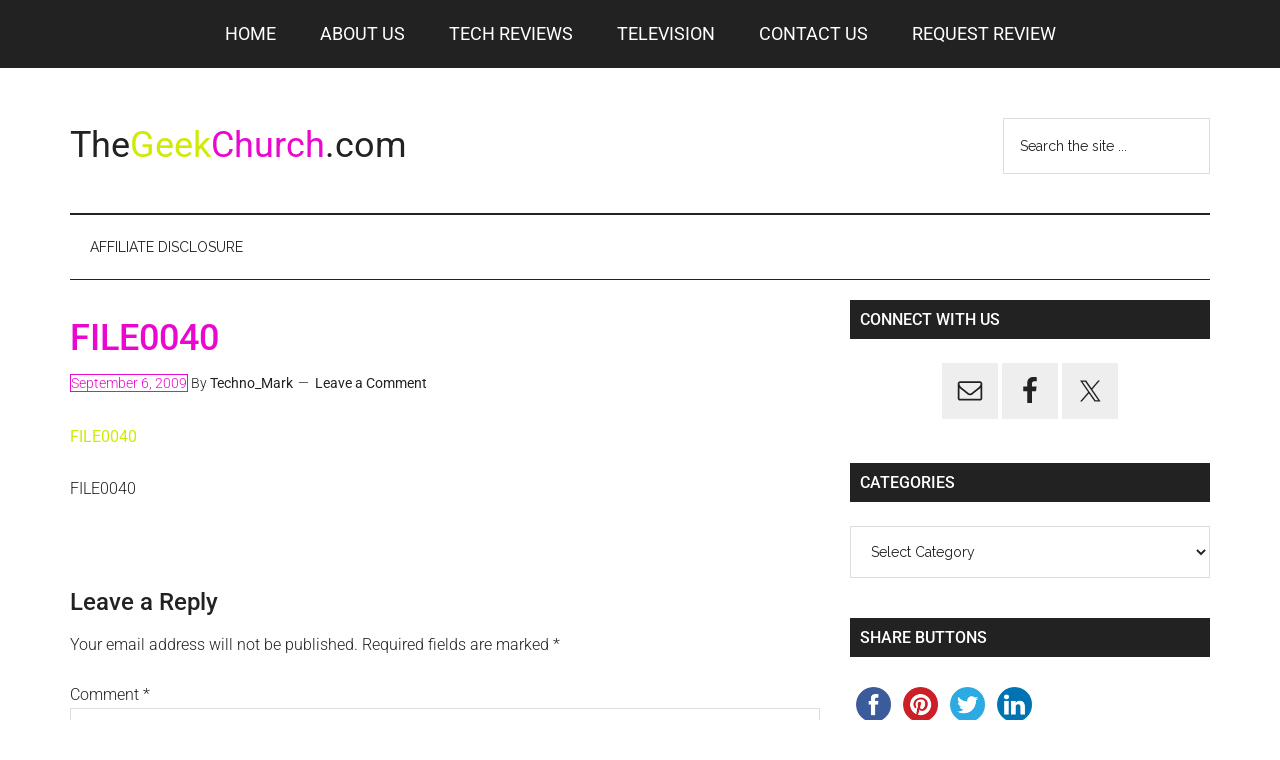

--- FILE ---
content_type: text/html; charset=utf-8
request_url: https://www.google.com/recaptcha/api2/aframe
body_size: -86
content:
<!DOCTYPE HTML><html><head><meta http-equiv="content-type" content="text/html; charset=UTF-8"></head><body><script nonce="kGwbcQPtF8gO_4ouv5zlJw">/** Anti-fraud and anti-abuse applications only. See google.com/recaptcha */ try{var clients={'sodar':'https://pagead2.googlesyndication.com/pagead/sodar?'};window.addEventListener("message",function(a){try{if(a.source===window.parent){var b=JSON.parse(a.data);var c=clients[b['id']];if(c){var d=document.createElement('img');d.src=c+b['params']+'&rc='+(localStorage.getItem("rc::a")?sessionStorage.getItem("rc::b"):"");window.document.body.appendChild(d);sessionStorage.setItem("rc::e",parseInt(sessionStorage.getItem("rc::e")||0)+1);localStorage.setItem("rc::h",'1767531991140');}}}catch(b){}});window.parent.postMessage("_grecaptcha_ready", "*");}catch(b){}</script></body></html>